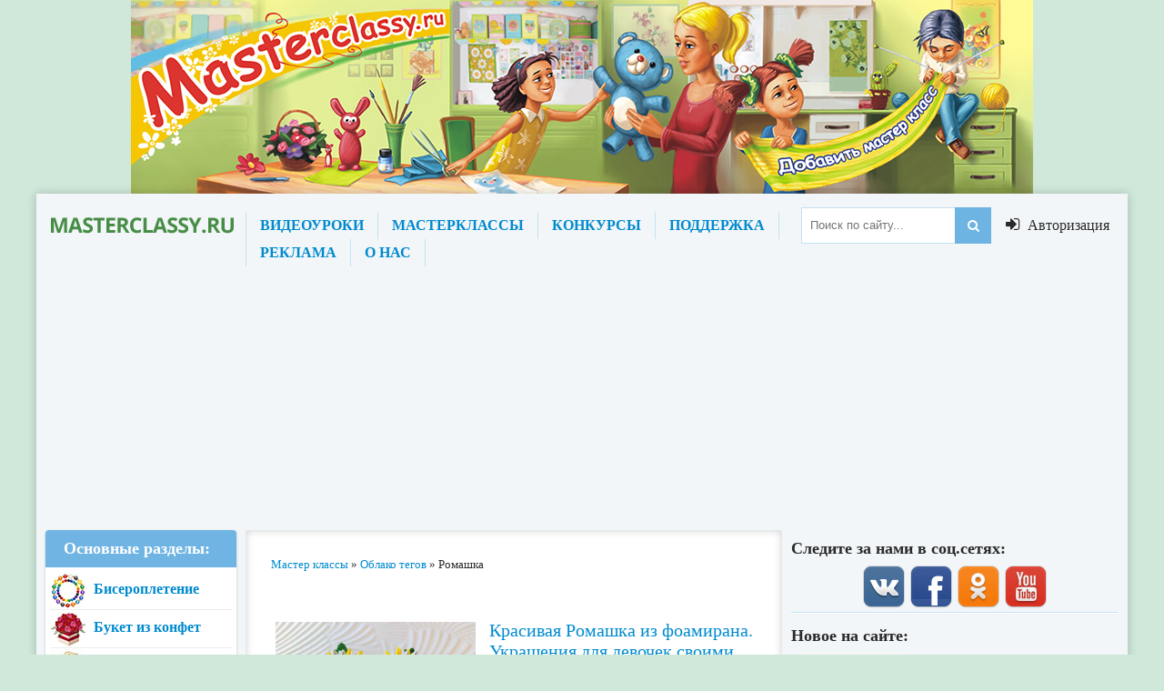

--- FILE ---
content_type: text/html; charset=windows-1251
request_url: https://masterclassy.ru/tags/%D0%EE%EC%E0%F8%EA%E0/
body_size: 14836
content:
<!DOCTYPE html>
<html lang="ru">
<head>
    
<meta charset="windows-1251">
<title>Ромашка &raquo; Master classy - мастер классы для вас</title>
<meta name="description" content="Сайт для тех, кто любит мастер классы, рукоделие, вязание, поделки, Тильд, скрапбукинг, пластика, декупаж">
<meta name="keywords" content="мастер классы, рукоделие, вязание, поделки, Тильда, скрапбукинг, пластика, декупаж, схемы">
<meta name="generator" content="DataLife Engine (http://dle-news.ru)">
<link rel="search" type="application/opensearchdescription+xml" href="https://masterclassy.ru/engine/opensearch.php" title="Master classy - мастер классы для вас">
<link rel="canonical" href="https://masterclassy.ru/tags/%D0%EE%EC%E0%F8%EA%E0/">
<link rel="alternate" type="application/rss+xml" title="Master classy - мастер классы для вас" href="https://masterclassy.ru/rss.xml">
<link href="/engine/classes/min/index.php?charset=windows-1251&amp;f=engine/editor/css/default.css&amp;v=23" rel="stylesheet" type="text/css">
<script src="/engine/classes/min/index.php?charset=windows-1251&amp;g=general&amp;v=23"></script>
<script src="/engine/classes/min/index.php?charset=windows-1251&amp;f=engine/classes/js/jqueryui.js,engine/classes/js/dle_js.js&amp;v=23" defer></script>
    
  <meta name="viewport" content="width=device-width, initial-scale=1.0" />
  <link rel="shortcut icon" href="/templates/new-theme/images/favicon.png" />
  <link href="/templates/new-theme/style/styles.css" type="text/css" rel="stylesheet" />
  <link href="/templates/new-theme/style/engine.css" type="text/css" rel="stylesheet" />
  <link href="/templates/new-theme/style/font-awesome.css" type="text/css" rel="stylesheet" />
    <meta name="yandex-verification" content="76710a1af8a55218" />
  <!--[if lt IE 9]><script src="//html5shiv.googlecode.com/svn/trunk/html5.js"></script><![endif]-->
  <script src="/templates/new-theme/js/libs.js"></script>
  <link href='https://fonts.googleapis.com/css?family=Open+Sans:400,600,700&subset=latin,cyrillic' rel='stylesheet' type='text/css'>
    <meta name="yandex-verification" content="7b23b1592b1f7846" />
    <!-- Yandex.Metrika counter -->
<script type="text/javascript" >
   (function(m,e,t,r,i,k,a){m[i]=m[i]||function(){(m[i].a=m[i].a||[]).push(arguments)};
   m[i].l=1*new Date();k=e.createElement(t),a=e.getElementsByTagName(t)[0],k.async=1,k.src=r,a.parentNode.insertBefore(k,a)})
   (window, document, "script", "https://mc.yandex.ru/metrika/tag.js", "ym");

   ym(67486630, "init", {
        clickmap:true,
        trackLinks:true,
        accurateTrackBounce:true
   });
</script>
<noscript><div><img src="https://mc.yandex.ru/watch/67486630" style="position:absolute; left:-9999px;" alt="" /></div></noscript>
<!-- /Yandex.Metrika counter -->
    
    
</head>

<body>

<div class="header-top"></div>

<script>
<!--
var dle_root       = '/';
var dle_admin      = '';
var dle_login_hash = 'deac9034ba7c7e3044362417f7a1b6e243e54b12';
var dle_group      = 5;
var dle_skin       = 'new-theme';
var dle_wysiwyg    = '2';
var quick_wysiwyg  = '1';
var dle_act_lang   = ["Да", "Нет", "Ввод", "Отмена", "Сохранить", "Удалить", "Загрузка. Пожалуйста, подождите..."];
var menu_short     = 'Быстрое редактирование';
var menu_full      = 'Полное редактирование';
var menu_profile   = 'Просмотр профиля';
var menu_send      = 'Отправить сообщение';
var menu_uedit     = 'Админцентр';
var dle_info       = 'Информация';
var dle_confirm    = 'Подтверждение';
var dle_prompt     = 'Ввод информации';
var dle_req_field  = 'Заполните все необходимые поля';
var dle_del_agree  = 'Вы действительно хотите удалить? Данное действие невозможно будет отменить';
var dle_spam_agree = 'Вы действительно хотите отметить пользователя как спамера? Это приведёт к удалению всех его комментариев';
var dle_complaint  = 'Укажите текст Вашей жалобы для администрации:';
var dle_big_text   = 'Выделен слишком большой участок текста.';
var dle_orfo_title = 'Укажите комментарий для администрации к найденной ошибке на странице';
var dle_p_send     = 'Отправить';
var dle_p_send_ok  = 'Уведомление успешно отправлено';
var dle_save_ok    = 'Изменения успешно сохранены. Обновить страницу?';
var dle_reply_title= 'Ответ на комментарий';
var dle_tree_comm  = '0';
var dle_del_news   = 'Удалить статью';
var dle_sub_agree  = 'Вы действительно хотите подписаться на комментарии к данной публикации?';
var allow_dle_delete_news   = false;

//-->
</script>

   
<div class="wrapper">
   
	<div class="wr-center">
 
  
		<header class="header">
			<a href="/" class="logo" title="На главную">название сайта</a>
			<div class="header-inner">
				<ul class="head-menu clearfix">
					<li><a href="/video/">ВИДЕОУРОКИ</a></li>
					<li><a href="/">МАСТЕРКЛАССЫ</a></li>
					<li><a href="/konkursy/">КОНКУРСЫ</a></li>					
					<li><a href="/index.php?do=feedback">ПОДДЕРЖКА</a></li>
					<li><a href="/reklama-na-rukodelnom-portale.html">РЕКЛАМА</a></li>
					<li><a href="/o-nas.html">О НАС</a></li>
				</ul>
				<div class="search-wrap">
							<form id="quicksearch" method="post">
								<input type="hidden" name="do" value="search" />
								<input type="hidden" name="subaction" value="search" />
								<div class="search-box">
									<input id="story" name="story" placeholder="Поиск по сайту..." type="text" />
									<button type="submit" title="Найти"><i class="fa fa-search"></i></button>
								</div>
							</form>
				</div>
			</div>
			<div class="show-login" id="show-login">
				<i class="fa fa-sign-in"></i> <span>Авторизация</span>
				
			</div>
		</header>
		
		
		<div class="content clearfix">
			<div class="col-left-middle clearfix">
			
			
			
				<div class="col-middle">
				
					
					<div style="padding:0 0 15px 0;">
	<span id="dle-speedbar"><span itemscope itemtype="http://data-vocabulary.org/Breadcrumb"><a href="https://masterclassy.ru/" itemprop="url"><span itemprop="title">Мастер классы</span></a></span> &raquo; <span itemscope itemtype="http://data-vocabulary.org/Breadcrumb"><a href="https://masterclassy.ru/tags/" itemprop="url"><span itemprop="title">Облако тегов</span></a></span> &raquo; Ромашка</span>
</div>
					
					
					
					
					
			
					
					<div style="min-height: 5px;"><br></div>
					
					<div class="grid clearfix grid-list" data-view="grid-list" id="grid">
						
						<div id='dle-content'>        
		<div class="short-new-style">
		<div class="short-new-style-image"><img src="/uploads/posts/2020-07/thumbs/1595231278_4-copy.jpg" title="Красивая Ромашка из фоамирана. Украшения для девочек своими руками. Пошаговый мастер-класс с фото" class="responsive" width="240" height="198"/></div>
		
		<div class="short-new-style-text">
		<h3><a href="https://masterclassy.ru/ukrasheniya/kanzashi/18672-krasivaya-romashka-iz-foamirana-poshagovyy-master-klass-s-foto.html">Красивая Ромашка из фоамирана. Украшения для девочек своими руками. Пошаговый мастер-класс с фото</a></h3>
		<div class="text-post"><p>Цветы из фоамирана стали очень популярны в последнее время. Появилось большое разнообразие цветов, как глиттерного, так и обычного фома. Цветы делают</p></div>
		
		<div align="center" class="read-full-new"><a href="https://masterclassy.ru/ukrasheniya/kanzashi/18672-krasivaya-romashka-iz-foamirana-poshagovyy-master-klass-s-foto.html">Читать далее</a></div>  &nbsp; &nbsp;&nbsp;<img src="/templates/new-theme/images/icon-see.png" title="Просмотров новости" alt="Просмотров новости"> 3 736&nbsp;    <img src="/templates/new-theme/images/icon-date.png" title="Дата публикации" alt="Дата публикации"> 23.07.2020&nbsp; <img src="/templates/new-theme/images/icon-read.png" alt="Количество комментариев"> 0&nbsp;
		
              
		</div>
		
		</div>
   
   
           
		<div class="short-new-style">
		<div class="short-new-style-image"><img src="/uploads/posts/2019-11/thumbs/1573624068_27-copy.jpg" title="Красивая заколка из фетра &quot;Ромашка&quot;. Пошаговый мастер класс с фото, выкройка" class="responsive" width="240" height="198"/></div>
		
		<div class="short-new-style-text">
		<h3><a href="https://masterclassy.ru/ukrasheniya/iz-foamirana/18534-krasivaya-zakolka-iz-fetra-romashka.html">Красивая заколка из фетра &quot;Ромашка&quot;. Пошаговый мастер класс с фото, выкройка</a></h3>
		<div class="text-post"><p>В данном мастер классе Вы узнаете об очень простом способе изготовления красивой заколочки из фетра в виде маленькой ромашки. Заколочка делается</p></div>
		
		<div align="center" class="read-full-new"><a href="https://masterclassy.ru/ukrasheniya/iz-foamirana/18534-krasivaya-zakolka-iz-fetra-romashka.html">Читать далее</a></div>  &nbsp; &nbsp;&nbsp;<img src="/templates/new-theme/images/icon-see.png" title="Просмотров новости" alt="Просмотров новости"> 2 940&nbsp;    <img src="/templates/new-theme/images/icon-date.png" title="Дата публикации" alt="Дата публикации"> 13.11.2019&nbsp; <img src="/templates/new-theme/images/icon-read.png" alt="Количество комментариев"> 0&nbsp;
		
              
		</div>
		
		</div>
   
   
   <div align="center" style="border-bottom: 1px solid #eee8f4; padding-bottom: 11px;">
            
          <script async src="//pagead2.googlesyndication.com/pagead/js/adsbygoogle.js"></script>
<!-- master 728x90 raz-top -->
<ins class="adsbygoogle"
     style="display:inline-block;width:728px;height:90px"
     data-ad-client="ca-pub-6744615560002213"
     data-ad-slot="1111451887"></ins>
<script>
(adsbygoogle = window.adsbygoogle || []).push({});
</script>
            
            </div>        
		<div class="short-new-style">
		<div class="short-new-style-image"><img src="/uploads/posts/2017-11/1511507651_romasbisera.jpg" title="Простые и красивые цветы из бисера. Делаем ромашку" class="responsive" width="240" height="198"/></div>
		
		<div class="short-new-style-text">
		<h3><a href="https://masterclassy.ru/biseropletenie/biseropletenie-cvetov/17439-prostye-i-krasivye-cvety-iz-bisera-delaem-romashku.html">Простые и красивые цветы из бисера. Делаем ромашку</a></h3>
		<div class="text-post"><p>Если вам интересно, как сделать цветы из бисера, то обязательно воспользуйтесь нашим мастер-классом по созданию скромной полевой ромашки.</p></div>
		
		<div align="center" class="read-full-new"><a href="https://masterclassy.ru/biseropletenie/biseropletenie-cvetov/17439-prostye-i-krasivye-cvety-iz-bisera-delaem-romashku.html">Читать далее</a></div>  &nbsp; &nbsp;&nbsp;<img src="/templates/new-theme/images/icon-see.png" title="Просмотров новости" alt="Просмотров новости"> 5 085&nbsp;    <img src="/templates/new-theme/images/icon-date.png" title="Дата публикации" alt="Дата публикации"> 24.11.2017&nbsp; <img src="/templates/new-theme/images/icon-read.png" alt="Количество комментариев"> 0&nbsp;
		
              
		</div>
		
		</div>
   
   
           
		<div class="short-new-style">
		<div class="short-new-style-image"><img src="/uploads/posts/2016-02/1455186749_1.jpg" title="«Подарок для мамы в технике гофротрубочек цветы «Ромашка»" class="responsive" width="240" height="198"/></div>
		
		<div class="short-new-style-text">
		<h3><a href="https://masterclassy.ru/podelki/cvety/15438-podarok-dlya-mamy-v-tehnike-gofrotrubochek-cvety-romashka.html">«Подарок для мамы в технике гофротрубочек цветы «Ромашка»</a></h3>
		<div class="text-post"><p>Хочу поделиться с вами, своим мастер классом изготовления цветка из гофротрубочек. Гофротрубочки&nbsp; — так называется техника выполнения изделий, в</p></div>
		
		<div align="center" class="read-full-new"><a href="https://masterclassy.ru/podelki/cvety/15438-podarok-dlya-mamy-v-tehnike-gofrotrubochek-cvety-romashka.html">Читать далее</a></div>  &nbsp; &nbsp;&nbsp;<img src="/templates/new-theme/images/icon-see.png" title="Просмотров новости" alt="Просмотров новости"> 9 422&nbsp;    <img src="/templates/new-theme/images/icon-date.png" title="Дата публикации" alt="Дата публикации"> 11.02.2016&nbsp; <img src="/templates/new-theme/images/icon-read.png" alt="Количество комментариев"> 0&nbsp;
		
              
		</div>
		
		</div>
   
   
           
		<div class="short-new-style">
		<div class="short-new-style-image"><img src="/uploads/posts/2015-11/1448265422_igra-romashka.jpg" title="Конспект дидактической игры &quot;Ромашка&quot;" class="responsive" width="240" height="198"/></div>
		
		<div class="short-new-style-text">
		<h3><a href="https://masterclassy.ru/pedagogam/vospitatelyam/14768-didakticheskaya-igra-romashka.html">Конспект дидактической игры &quot;Ромашка&quot;</a></h3>
		<div class="text-post"><p>Предлагаю вам разработку дидактической игры для детей 6-7 лет. Эта работа будет полезной воспитателям. Данная игра направлена на закрепление знаний</p></div>
		
		<div align="center" class="read-full-new"><a href="https://masterclassy.ru/pedagogam/vospitatelyam/14768-didakticheskaya-igra-romashka.html">Читать далее</a></div>  &nbsp; &nbsp;&nbsp;<img src="/templates/new-theme/images/icon-see.png" title="Просмотров новости" alt="Просмотров новости"> 22 932&nbsp;    <img src="/templates/new-theme/images/icon-date.png" title="Дата публикации" alt="Дата публикации"> 23.11.2015&nbsp; <img src="/templates/new-theme/images/icon-read.png" alt="Количество комментариев"> 0&nbsp;
		
              
		</div>
		
		</div>
   
   
           
		<div class="short-new-style">
		<div class="short-new-style-image"><img src="/uploads/posts/2015-10/1446186196_anons.jpg" title="Вышивка лентами. Ромашка. Мастер-класс с пошаговыми фото" class="responsive" width="240" height="198"/></div>
		
		<div class="short-new-style-text">
		<h3><a href="https://masterclassy.ru/vyshivka/vyshivka-lentami/14584-vyshivka-lentami-romashka-master-klass-s-poshagovymi-foto.html">Вышивка лентами. Ромашка. Мастер-класс с пошаговыми фото</a></h3>
		<div class="text-post"><p>Один из самых эффектных видов рукоделия &mdash; вышивка лентами. Верхняя одежда, дамские сумочки, детское белье, зонты от солнца, постельное белье,</p></div>
		
		<div align="center" class="read-full-new"><a href="https://masterclassy.ru/vyshivka/vyshivka-lentami/14584-vyshivka-lentami-romashka-master-klass-s-poshagovymi-foto.html">Читать далее</a></div>  &nbsp; &nbsp;&nbsp;<img src="/templates/new-theme/images/icon-see.png" title="Просмотров новости" alt="Просмотров новости"> 19 271&nbsp;    <img src="/templates/new-theme/images/icon-date.png" title="Дата публикации" alt="Дата публикации"> 21.11.2015&nbsp; <img src="/templates/new-theme/images/icon-read.png" alt="Количество комментариев"> 1&nbsp;
		
              
		</div>
		
		</div>
   
   
   <div align="center"  style="border-bottom: 1px solid #eee8f4; padding-bottom: 11px;">

<script async src="//pagead2.googlesyndication.com/pagead/js/adsbygoogle.js"></script>
<!-- master 728x90 raz-sered -->
<ins class="adsbygoogle"
     style="display:inline-block;width:728px;height:90px"
     data-ad-client="ca-pub-6744615560002213"
     data-ad-slot="5541651481"></ins>
<script>
(adsbygoogle = window.adsbygoogle || []).push({});
</script>

</div>        
		<div class="short-new-style">
		<div class="short-new-style-image"><img src="/uploads/posts/2015-10/1445879591_anons.jpg" title="Ромашка из лент в технике канзаши. Мастер-класс с пошаговыми фото" class="responsive" width="240" height="198"/></div>
		
		<div class="short-new-style-text">
		<h3><a href="https://masterclassy.ru/ukrasheniya/kanzashi/14547-romashka-iz-lent-v-tehnike-kanzashi-master-klass-s-poshagovymi-foto.html">Ромашка из лент в технике канзаши. Мастер-класс с пошаговыми фото</a></h3>
		<div class="text-post"><p>Приветствую Вас, уважаемые мастерицы! Сегодня у меня появилось новое украшение – ромашка из лент в технике канзаши.&nbsp; Если кого то заинтересовала</p></div>
		
		<div align="center" class="read-full-new"><a href="https://masterclassy.ru/ukrasheniya/kanzashi/14547-romashka-iz-lent-v-tehnike-kanzashi-master-klass-s-poshagovymi-foto.html">Читать далее</a></div>  &nbsp; &nbsp;&nbsp;<img src="/templates/new-theme/images/icon-see.png" title="Просмотров новости" alt="Просмотров новости"> 7 964&nbsp;    <img src="/templates/new-theme/images/icon-date.png" title="Дата публикации" alt="Дата публикации"> 29.10.2015&nbsp; <img src="/templates/new-theme/images/icon-read.png" alt="Количество комментариев"> 0&nbsp;
		
              
		</div>
		
		</div>
   
   
           
		<div class="short-new-style">
		<div class="short-new-style-image"><img src="/uploads/posts/2015-05/1432053097_anons.jpg" title="Объёмная аппликация. Божья коровка на  ромашке. Мастер-класс" class="responsive" width="240" height="198"/></div>
		
		<div class="short-new-style-text">
		<h3><a href="https://masterclassy.ru/podelki/applikacii/13209-obemnaya-applikaciya-bozhya-korovka-na-romashke-master-klass.html">Объёмная аппликация. Божья коровка на  ромашке. Мастер-класс</a></h3>
		<div class="text-post"><p>Предлагаю вашему вниманию мастер-класс по изготовлению объемной аппликации с божьими коровками.&nbsp;</p></div>
		
		<div align="center" class="read-full-new"><a href="https://masterclassy.ru/podelki/applikacii/13209-obemnaya-applikaciya-bozhya-korovka-na-romashke-master-klass.html">Читать далее</a></div>  &nbsp; &nbsp;&nbsp;<img src="/templates/new-theme/images/icon-see.png" title="Просмотров новости" alt="Просмотров новости"> 14 556&nbsp;    <img src="/templates/new-theme/images/icon-date.png" title="Дата публикации" alt="Дата публикации"> 26.05.2015&nbsp; <img src="/templates/new-theme/images/icon-read.png" alt="Количество комментариев"> 1&nbsp;
		
              
		</div>
		
		</div>
   
   
           
		<div class="short-new-style">
		<div class="short-new-style-image"><img src="/uploads/posts/2015-04/1427989178_anons.jpg" title="Композиция  в технике квиллинг. Ромашка. Мастер-класс с пошаговым фото" class="responsive" width="240" height="198"/></div>
		
		<div class="short-new-style-text">
		<h3><a href="https://masterclassy.ru/kvilling/kvilling-cvety/12552-kompoziciya-v-tehnike-kviling-romashka-master-klass-s-poshagovym-foto.html">Композиция  в технике квиллинг. Ромашка. Мастер-класс с пошаговым фото</a></h3>
		<div class="text-post"><p>Предлагаю вам мастер-класс по изготовлению ромашки в технике квиллинг.&nbsp;</p></div>
		
		<div align="center" class="read-full-new"><a href="https://masterclassy.ru/kvilling/kvilling-cvety/12552-kompoziciya-v-tehnike-kviling-romashka-master-klass-s-poshagovym-foto.html">Читать далее</a></div>  &nbsp; &nbsp;&nbsp;<img src="/templates/new-theme/images/icon-see.png" title="Просмотров новости" alt="Просмотров новости"> 15 756&nbsp;    <img src="/templates/new-theme/images/icon-date.png" title="Дата публикации" alt="Дата публикации"> 08.04.2015&nbsp; <img src="/templates/new-theme/images/icon-read.png" alt="Количество комментариев"> 1&nbsp;
		
              
		</div>
		
		</div>
   
   
           
		<div class="short-new-style">
		<div class="short-new-style-image"><img src="/uploads/posts/2015-03/1426685133_anons.jpg" title="Объемная аппликация из бумаги. Ромашка. Мастер-класс" class="responsive" width="240" height="198"/></div>
		
		<div class="short-new-style-text">
		<h3><a href="https://masterclassy.ru/podelki/applikacii/12322-obemnaya-applikaciya-iz-bumagi-romashka-master-klass.html">Объемная аппликация из бумаги. Ромашка. Мастер-класс</a></h3>
		<div class="text-post"><p>Сегодня мы с Катей покажем вам мастер-класс по изготовлению объемной аппликации из бумаги «Ромашка», он рассчитан на детей дошкольного возраста -</p></div>
		
		<div align="center" class="read-full-new"><a href="https://masterclassy.ru/podelki/applikacii/12322-obemnaya-applikaciya-iz-bumagi-romashka-master-klass.html">Читать далее</a></div>  &nbsp; &nbsp;&nbsp;<img src="/templates/new-theme/images/icon-see.png" title="Просмотров новости" alt="Просмотров новости"> 11 307&nbsp;    <img src="/templates/new-theme/images/icon-date.png" title="Дата публикации" alt="Дата публикации"> 20.03.2015&nbsp; <img src="/templates/new-theme/images/icon-read.png" alt="Количество комментариев"> 0&nbsp;
		
              
		</div>
		
		</div>
   
   
           
		<div class="short-new-style">
		<div class="short-new-style-image"><img src="/uploads/posts/2014-11/1417031036_anons.jpg" title="Ромашка для мамы в технике оригами. Мастер-класс с пошаговыми фото" class="responsive" width="240" height="198"/></div>
		
		<div class="short-new-style-text">
		<h3><a href="https://masterclassy.ru/origami/master-klassy-po-origami/10710-romashka-dlya-mamy-v-tehnike-origami-master-klass-s-poshagovymi-foto.html">Ромашка для мамы в технике оригами. Мастер-класс с пошаговыми фото</a></h3>
		<div class="text-post"><p>Предлагаем вашему вниманию мастер-класс по изготовлению ромашки в технике оригами для мамы.&nbsp;</p></div>
		
		<div align="center" class="read-full-new"><a href="https://masterclassy.ru/origami/master-klassy-po-origami/10710-romashka-dlya-mamy-v-tehnike-origami-master-klass-s-poshagovymi-foto.html">Читать далее</a></div>  &nbsp; &nbsp;&nbsp;<img src="/templates/new-theme/images/icon-see.png" title="Просмотров новости" alt="Просмотров новости"> 7 925&nbsp;    <img src="/templates/new-theme/images/icon-date.png" title="Дата публикации" alt="Дата публикации"> 28.11.2014&nbsp; <img src="/templates/new-theme/images/icon-read.png" alt="Количество комментариев"> 0&nbsp;
		
              
		</div>
		
		</div>
   
   
           
		<div class="short-new-style">
		<div class="short-new-style-image"><img src="/uploads/posts/2014-09/1410343223_anons.jpg" title="Аппликация из бумаги «Ромашка» к Всероссийскому дню семьи, любви и верности. Мастер-класс с пошаговыми фото" class="responsive" width="240" height="198"/></div>
		
		<div class="short-new-style-text">
		<h3><a href="https://masterclassy.ru/podelki/podelki-iz-bumagi/9867-applikaciya-iz-bumagi-romashka-k-vserossiyskomu-dnyu-semi-lyubvi-i-vernosti-master-klass-s-poshagovymi-foto.html">Аппликация из бумаги «Ромашка» к Всероссийскому дню семьи, любви и верности. Мастер-класс с пошаговыми фото</a></h3>
		<div class="text-post"><p>К Всероссийскому дню семьи, любви и верности мы изготовили аппликацию из бумаги &laquo;Ромашка&raquo;.</p></div>
		
		<div align="center" class="read-full-new"><a href="https://masterclassy.ru/podelki/podelki-iz-bumagi/9867-applikaciya-iz-bumagi-romashka-k-vserossiyskomu-dnyu-semi-lyubvi-i-vernosti-master-klass-s-poshagovymi-foto.html">Читать далее</a></div>  &nbsp; &nbsp;&nbsp;<img src="/templates/new-theme/images/icon-see.png" title="Просмотров новости" alt="Просмотров новости"> 24 994&nbsp;    <img src="/templates/new-theme/images/icon-date.png" title="Дата публикации" alt="Дата публикации"> 11.09.2014&nbsp; <img src="/templates/new-theme/images/icon-read.png" alt="Количество комментариев"> 0&nbsp;
		
              
		</div>
		
		</div>
   
   
   <!--noindex-->
<div class="clr"></div>
<div class="pagi-nav clearfix ignore-select">
	
	<span class="navigation"><span>1</span> <a href="https://masterclassy.ru/tags/%D0%EE%EC%E0%F8%EA%E0/page/2/">2</a> </span>
	<span class="pnext"><a href="https://masterclassy.ru/tags/%D0%EE%EC%E0%F8%EA%E0/page/2/">Вперед</a></span>
</div>
<!--/noindex--></div>
					<div style="padding: 0 10px;"><div style="font-size:1.5em; color:DD0000; font-weight: bold; font-family: segoe ui; padding: 10px 0;">Забирайте наш ПОДАРОК - электронная книга "Лучшие мастер классы по рукоделию".</div>

<div style="font-size:1.5 em; color:DD0000;  font-family: segoe ui; padding: 10px 0;">Для того, чтобы получить книгу, вам нужно:<br><br>

1. Введите ваше ИМЯ и EMAIL в форму ниже.<br><br>

2. После этого нажмите кнопку “Получить книгу”.<br><br>

3. Следуйте полученным инструкциям.</p></div>

<div class="get-book">
    <div class="book-image">
        <img src="/templates/new-theme/images/book.png" alt="">
    </div>
        <div class="book-form">
              
		<script type="text/javascript" src="https://autoweboffice.ru/js/jquery.mask.js"></script><script type="text/javascript">$(function() {$("body").on("submit", ".form_newsletter", function(e) {var message = "Укажите значения всех обязательных для заполнения полей!"; var ret = 0;if($(".name-block .field_value", this).val().length < 1){$(".name-block .field_value", this).css("border-color","red");ret = 1;}if($(".email-block .field_value", this).val().length < 1){ $(".email-block .field_value", this).css("border-color","red");ret = 1;}if($("#p_p_acc", this).length > 0){ if($("#p_p_acc", this).prop("checked")==false ){$(".form_newsletter_pp", this).css("border","1px solid red"); ret = 1;}}if(ret == 1){alert(message);return false;}});$(".phone-block input", this).keydown(function (e) {if ($.inArray(e.keyCode, [46, 8, 9, 27, 13, 110, 190]) !== -1 ||(e.keyCode == 65 && ( e.ctrlKey === true || e.metaKey === true ) ) || (e.keyCode >= 35 && e.keyCode <= 40)) {return;}if ((e.shiftKey || (e.keyCode < 48 || e.keyCode > 57)) && (e.keyCode < 96 || e.keyCode > 105)) {e.preventDefault();}});$('body').on('change', '.surname-block input, .name-block input, .patronymic-block input, .phone-block input, .email-block input' , function() {$(this).css('border-color','');});$('#Contact_date_of_birth').mask('00-00-0000', {placeholder: 'ДД-ММ-ГГГГ'});});</script> <form action="https://masterclassy.autoweboffice.ru/?r=personal/newsletter/sub/add&amp;id=7618&amp;lg=ru" method="post" enctype="application/x-www-form-urlencoded" accept-charset="UTF-8" class="form_newsletter" style="line-height: 20px; margin: 0px auto; background-color: rgb(255, 255, 255); border-radius: 3px; font-family: &quot;Helvetica Neue&quot;, Helvetica, Arial, sans-serif; border: 0px solid rgb(17, 105, 9);" target=""> <div class="form_newsletter_header" style="background-image: linear-gradient(rgb(72, 199, 50), rgb(50, 199, 50)); padding: 8px 0px; text-align: center; font-size: 16px; vertical-align: middle; color: rgb(255, 255, 255); border-top-left-radius: 1px; border-top-right-radius: 1px; font-family: Arial, Helvetica, sans-serif; font-weight: normal; font-style: normal; text-decoration: none; display: none;">Подписка на рассылку</div> <div class="form_newsletter_field ui-sortable" style="margin-bottom: 0px !important; margin-right: 0px !important; color: rgb(66, 76, 84);"><div id="html_field_name" class="form_newsletter_input name-block" style="padding: 6px 12px;"><div class="moving"></div><label style="text-align: left; display: none; margin-bottom: 5px; font-size: 14px; font-family: Arial, Helvetica, sans-serif; font-weight: normal; font-style: normal; text-decoration: none;">Ваше имя...<span class="required">*</span></label><input type="hidden" value="1" id="required_fields_name" name="required_fields[name]" placeholder="Ваше имя...*"><input class="field_value" maxlength="255" name="Contact[name]" type="text" style="padding: 4px 9px!important;box-shadow: inset 0 1px 1px rgba(0,0,0,0.075);border-radius: 3px;background-color: #fff;border: 1px solid #ccc; width: 100%;height: 32px !important;-webkit-box-sizing : border-box;??-moz-box-sizing : border-box;box-sizing : border-box;" placeholder="Ваше имя...*"></div><div id="html_field_email" class="form_newsletter_input email-block" style="padding: 6px 12px;"><div class="moving"></div><label style="text-align: left; display: none; margin-bottom: 5px; font-size: 14px; font-family: Arial, Helvetica, sans-serif; font-weight: normal; font-style: normal; text-decoration: none;">Ваше E-mail...<span class="required">*</span></label><input type="hidden" value="1" id="required_fields_email" name="required_fields[email]" placeholder="Ваше E-mail...*"><input maxlength="255" name="Contact[email]" class="field_value" type="text" style="padding: 4px 9px!important;box-shadow: inset 0 1px 1px rgba(0,0,0,0.075);border-radius: 3px;background-color: #fff;border: 1px solid #ccc; width: 100%;height: 32px !important;-webkit-box-sizing : border-box;??-moz-box-sizing : border-box;box-sizing : border-box;" placeholder="Ваше E-mail...*"></div></div> <div class="form_newsletter_submit" style="padding: 12px; text-align: center;"> <input style="cursor: pointer; background-image: linear-gradient(rgb(82, 153, 49), rgb(16, 110, 20)); color: rgb(255, 255, 255); text-shadow: rgba(0, 0, 0, 0.25) 0px -1px 0px; background-color: rgb(0, 109, 204); border-color: rgba(0, 0, 0, 0.1) rgba(0, 0, 0, 0.1) rgba(0, 0, 0, 0.25); border-radius: 5px; line-height: 20px; font-family: Arial, Helvetica, sans-serif; font-size: 16px; font-weight: bold; font-style: normal; text-decoration: none; height: 40px; width: 160px;" type="submit" value="Получить книгу"> </div> <div> <!-- Обязательный параметр. Не удалять и не изменять! --> <input type="hidden" value="2" id="form_newsletter_id_newsletter" name="Contact[id_newsletter]">
        <!-- API код канала рекламы --> <input type="hidden" value="0" id="form_newsletter_id_advertising_channel_page" name="Contact[id_advertising_channel_page]"> </div> </form> <br> <div style="font-size:0.75em; text-align:center;">Мы обещаем, что Ваши данные в полной безопасности.<br> Дополнительную информацию Вы найдёте в наших<br> <a href="/moy-blog/17081-masterclassy-politika-konfidencialnosti.html" target="_blank">Правилах хранения личных данных</a>.</div>
           
        
        
            </div>
        
</div>

</div>
	
					</div>
					
					
					
					
					  
					
					
					
					
					
				</div>
				
				
				
				
				<aside class="col-left">
				
	
				
				
				
				
				
					<nav class="side-item-left">
						<ul class="main-menu blue">
							<li>Основные разделы:</li>
						</ul>
						
						
						
						
						
						<ul id="left_nav">
						
              <li><a href="/biseropletenie/" title="Бисероплетение" id="a_01">Бисероплетение</a></li>
              <li><a href="/buket-iz-konfet/" title="Букеты из конфет" id="a_02">Букет из конфет</a></li>  
              <li><a href="/vyshivka/" title="Вышивка" id="a_03">Вышивка</a></li>              
              <li><a href="/vyazanie/" title="Вязание" id="a_04">Вязание</a></li>       			  
              <li><a href="/dekupazh/" title="Декупаж" id="a_05">Декупаж</a></li>  			  
              <li><a href="/izonit/" title="Изонить" id="a_06">Изонить</a></li>
              <li><a href="/kvilling/" title="Квиллинг" id="a_07">Квиллинг</a></li>
              <li><a href="/mylovarenie/" title="Мыловарение" id="a_08">Мыловарение</a></li>			  
              <li><a href="/novyy-god/" title="Новый год" id="a_09">Новый год</a></li>  			  
              <li><a href="/origami/" title="Оригами" id="a_10">Оригами</a></li>
              <li><a href="/pedagogam/" title="Педагогам" id="a_11">Педагогам</a></li>
			  
			  
			  <style>
summary::before {
  content: "Посмотреть все >>";
}
details[open] summary::before {
  content: "Свернуть";
}
</style>
			  
			  <div>

  <details>
    <summary></summary>
    
	
	 <li><a href="/plastika/" title="Пластика" id="a_12">Пластика</a></li>	
              <li><a href="/podarki/" title="Подарки" id="a_13">Подарки</a></li>  			  
              <li><a href="/podelki/" title="Поделки" id="a_14">Поделки</a></li>
              <li><a href="/rassylka/" title="Рассылка" id="a_15">Рассылка</a></li>
              <li><a href="/recepty/" title="Рецепты" id="a_16">Рецепты</a></li>	
              <li><a href="/rospis/" title="Роспись" id="a_17">Роспись</a></li>  			  
              <li><a href="/rukodelie/" title="Рукоделие" id="a_18">Рукоделие</a></li>
              <li><a href="/skrapbuking/" title="Скрапбукинг" id="a_19">Скрапбукинг</a></li>
              <li><a href="/tilda/" title="Тильда" id="a_20">Тильда</a></li>	
              <li><a href="/topiarii/" title="Топиарии" id="a_21">Топиарии</a></li>  			  
              <li><a href="/ukrasheniya/" title="Украшения" id="a_22">Украшения</a></li>
              <li><a href="/shite/" title="Шитье" id="a_23">Шитье</a></li>
              <li><a href="/drugoe/" title="Другое" id="a_24">Другое</a></li>	
			  <li><a href="/konkursy/" title="Конкурсы">Конкурсы</a></li>
              <li><a href="/video/" title="Видеоуроки">Видеоуроки</a></li>   
	
  </details>
</div>
			  
			  
             


			  
             </ul>

					</nav>
					
										<nav class="side-item-left">
    <div class="side-title">СВИДЕТЕЛЬСТВО О ПУБЛИКАЦИИ</div>
    <div align="center" class="inline-item-t post-hover">
        <a href="/konkursy/8440-svidetelstvo-o-publikacii-na-sayte.html" rel="nofollow" target="_blank"><img src="/templates/new-theme/images/svidetelstvo-o-publikacyi.jpg" alt="1000 лучших мастер классов" title="Получите СВОЕ свидетельство от сайта Masterclassy.ru!">
     <br>   Получите СВОЕ свидетельство от сайта Masterclassy.ru!<br><br></a>
</div>
					</nav>
					
					<nav class="side-item-left">
					
					<div class="side-title">Наши конкурсы:</div>
					<div align="center" class="inline-item-t post-hover">
            <div class="item post post-small">
    <a href="https://masterclassy.ru/konkursy/12068-konkurs-luchshaya-rukodelnica-sayta-masterclassyru-svidetelstva-o-publikacii-i-diplom-sovershenno-besplatno.html">
        <div class="post-prevu-konkurs">
            <img src="/uploads/posts/2015-03/1425478729_vyazanie.jpg" alt="">
            <div class="desc-post">Конкурс: лучшая рукодельница сайта</div>
        </div>
    </a>
</div><div class="item post post-small">
    <a href="https://masterclassy.ru/konkursy/12361-mezhdunarodnyy-konkurs-cvety-svoimi-rukami-svidetelstvo-i-diplomy-besplatno.html">
        <div class="post-prevu-konkurs">
            <img src="/uploads/posts/2015-03/1426923904_1.jpg" alt="">
            <div class="desc-post">Международный конкурс &quot;Цветы своими</div>
        </div>
    </a>
</div><div class="item post post-small">
    <a href="https://masterclassy.ru/konkursy/10273-konkurs-hochu-skazat-spasibo-svidetelstvo-o-publikacii-besplatno-i-bystro.html">
        <div class="post-prevu-konkurs">
            <img src="/uploads/posts/2014-10/1414611660_1.jpg" alt="">
            <div class="desc-post">Конкурс &quot;Хочу сказать Спасибо&quot;.</div>
        </div>
    </a>
</div><div class="item post post-small">
    <a href="https://masterclassy.ru/konkursy/13866-mezhdunarodnyy-konkurs-shkolnaya-pora-svidetelstvo-i-diplomy-besplatno.html">
        <div class="post-prevu-konkurs">
            <img src="/uploads/posts/2015-07/1438086792_3.jpg" alt="">
            <div class="desc-post">МЕЖДУНАРОДНЫЙ КОНКУРС &quot;Школьная пора&quot;.</div>
        </div>
    </a>
</div>
			
			<div style="padding: 15px 0 18px 10px;"><div style="border: 1px solid #2b79bb; width:170px; padding:10px 10px;"><a href="/konkursy/" style="color:#2b79bb; font-weight:bold;">Посмотреть все >></a></div></div>
        </div>
					</nav>
					
					

					
					<nav class="side-item-left">
					
					<div style="padding: 10px 10px 10px 10px;"><b>Что вам больше всего интересно?</b><br><br>
					<script>
<!--
function doVote( event ){

	
	var vote_check = $('#dle-vote input:radio[name=vote_check]:checked').val();
	
	if (typeof vote_check == "undefined" &&  event == "vote") {
		return false;
	}
	
	ShowLoading('');

	$.get(dle_root + "engine/ajax/vote.php", { vote_id: "2", vote_action: event, vote_check: vote_check, vote_skin: dle_skin, user_hash: dle_login_hash }, function(data){

		HideLoading('');

		$("#vote-layer").fadeOut(500, function() {
			$(this).html(data);
			$(this).fadeIn(500);
		});

	});
}
//-->
</script><div id='vote-layer'><div class="vote-wrap">			
		<div class="vote-title">
			Пожалуйста, выберите подходящий вам вариант:
		</div>
		<div class="vote-list">
			<form method="post" name="vote">
			<div id="dle-vote"><div class="vote"><input id="vote_check0" name="vote_check" type="radio" value="0" /><label for="vote_check0"> Вязание</label></div><div class="vote"><input id="vote_check1" name="vote_check" type="radio" value="1" /><label for="vote_check1"> Декупаж</label></div><div class="vote"><input id="vote_check2" name="vote_check" type="radio" value="2" /><label for="vote_check2"> Поделки</label></div><div class="vote"><input id="vote_check3" name="vote_check" type="radio" value="3" /><label for="vote_check3"> Тильда</label></div><div class="vote"><input id="vote_check4" name="vote_check" type="radio" value="4" /><label for="vote_check4"> Мыловарение</label></div><div class="vote"><input id="vote_check5" name="vote_check" type="radio" value="5" /><label for="vote_check5"> Оригами</label></div><div class="vote"><input id="vote_check6" name="vote_check" type="radio" value="6" /><label for="vote_check6"> Рукоделие</label></div><div class="vote"><input id="vote_check7" name="vote_check" type="radio" value="7" /><label for="vote_check7"> Бисероплетение</label></div><div class="vote"><input id="vote_check8" name="vote_check" type="radio" value="8" /><label for="vote_check8"> Скрапбукинг</label></div><div class="vote"><input id="vote_check9" name="vote_check" type="radio" value="9" /><label for="vote_check9"> Пластика</label></div><div class="vote"><input id="vote_check10" name="vote_check" type="radio" value="10" /><label for="vote_check10"> Вышивка</label></div><div class="vote"><input id="vote_check11" name="vote_check" type="radio" value="11" /><label for="vote_check11"> Квиллинг</label></div><div class="vote"><input id="vote_check12" name="vote_check" type="radio" value="12" /><label for="vote_check12"> Изонить</label></div><div class="vote"><input id="vote_check13" name="vote_check" type="radio" value="13" /><label for="vote_check13"> Шитье</label></div><div class="vote"><input id="vote_check14" name="vote_check" type="radio" value="14" /><label for="vote_check14"> Роспись</label></div><div class="vote"><input id="vote_check15" name="vote_check" type="radio" value="15" /><label for="vote_check15"> Букет из конфет</label></div><div class="vote"><input id="vote_check16" name="vote_check" type="radio" value="16" /><label for="vote_check16"> Другое</label></div></div>
						
			
				<input type="hidden" name="vote_action" value="vote" />
				<input type="hidden" name="vote_id" id="vote_id" value="2" />
			<div class="vote-buts clearfix">
				<button class="vvote" type="submit" onclick="doVote('vote'); return false;" >Голосовать</button>
				<!-- <button class="vall" type="submit" onclick="ShowAllVotes(); return false;" ><i class="fa fa-bar-chart"></i></button>
				<button class="vres" type="button" onclick="doVote('results'); return false;" ><i class="fa fa-pie-chart"></i></button> -->
			</div>
			</form>
			
	</div>
</div>	</div></div>
					</nav>
					
				</aside>
			</div>
			<aside class="col-right">

			 <div class="side-item-lastnew">
					<div class="side-title">Следите за нами в соц.сетях:</div>
					<div class="side-content">
					  <div class="list-soc inline-item-t" align="center">
            <a rel="nofollow" target="_blank" class="item" href="//vk.com/club31435305"><img src="/templates/new-theme/images/icon-vk.png" alt=""></a>
            <a rel="nofollow" target="_blank" class="item" href="//www.facebook.com/masterclassy.ru"><img src="/templates/new-theme/images/icon-facebook.png" alt=""></a>
            <a rel="nofollow" target="_blank" class="item" href="//ok.ru/group53119131975804"><img src="/templates/new-theme/images/icon-ok.png" alt=""></a>
            <a rel="nofollow" target="_blank" class="item" href="//www.youtube.com/channel/UCzk4rpMHgNLMv9Dg3k5QxFQ"><img src="/templates/new-theme/images/icon-youtube.png" alt="youtube"></a>
                   </div>
						</div>
				</div>
			
			
			      <div class="side-item-lastnew">
					<div class="side-title">Новое на сайте:</div>
					<div class="side-content">
					 <div class="item post post-deff">
    <a href="https://masterclassy.ru/rukodelie/pricheski-strizhki/19287-kreditnyy-reyting-nizkiy-effektivnye-sposoby-ego-povysit-v-2025-godu.html">
        <div class="post-prevu">
            <img src="/uploads/posts/2026-01/thumbs/1768479028_kreditnyj_rejting_5e7e35b5f3.png" alt="">
            <div class="desc-post-lastnew">Кредитный рейтинг низкий: эффективные способы его повысить в 2025 году</div>
        </div>
    </a>
</div><div class="item post post-deff">
    <a href="https://masterclassy.ru/rospis/rospis-nogtey/19286-zachem-mne-advokat-esli-est-yurotdel.html">
        <div class="post-prevu">
            <img src="/uploads/posts/2026-01/1768478774_download-1.png" alt="">
            <div class="desc-post-lastnew">Зачем мне адвокат, если есть юротдел?</div>
        </div>
    </a>
</div><div class="item post post-deff">
    <a href="https://masterclassy.ru/podarki/serdca-i-valentinki/19285-detskie-master-klassy-razvitie-cherez-tvorchestvo-i-praktiku.html">
        <div class="post-prevu">
            <img src="/uploads/posts/2026-01/thumbs/1768478611_1100-733-max.png" alt="">
            <div class="desc-post-lastnew">Детские мастер-классы: развитие через творчество и практику</div>
        </div>
    </a>
</div> 
						</div>
				</div>
			
			
			     
			
			
			
			
			
			
			
					<div class="side-item">
					<div class="side-title">Обратите внимание:</div>	
					<div class="side-content">
										    <div class="group list-post">
        <div class="inline-item-t post-hover">
          	<script async src="https://pagead2.googlesyndication.com/pagead/js/adsbygoogle.js"></script>
<!-- MK_sidebar new -->
<ins class="adsbygoogle"
     style="display:block"
     data-ad-client="ca-pub-6744615560002213"
     data-ad-slot="1862822413"
     data-ad-format="auto"
     data-full-width-responsive="true"></ins>
<script>
     (adsbygoogle = window.adsbygoogle || []).push({});
</script>
        </div>
    </div>
					</div>
					</div>
			
			
			
			<div class="side-item">
					<div class="side-title">ВИДЕО УРОКИ. HAND MADE</div>	
					<div class="side-content">
										    <div class="group list-post">
        <div class="inline-item-t post-hover">
    <a href="https://www.youtube.com/channel/UCzk4rpMHgNLMv9Dg3k5QxFQ" rel="nofollow" target="_blank"><img src="/templates/new-theme/images/youtube-banner.jpg" alt="лучшие видео уроки" title=" канал сайта Masterclassy.ru">
       <div style="padding: 10px 0; font-weight:bold; text-align: center;">Начать смотреть видео на youtube-канале!</div></a>
        </div>
    </div>
					</div>
					</div>
		


        
    
					
			
					
					<div class="side-item">
					<div class="side-title">Реклама на сайте:</div>	
					<div class="side-content">
										<a href="/reklama-na-rukodelnom-portale.html" title="Реклама на сайте Masterclassy.ru и в рукодельной рассылке" target="_blank"><img src="/templates/new-theme/images/reklama-banner.jpg"></a>
					</div>
					</div>
                
                <div class="side-item">
					<div class="side-title">Популярное</div>
					<div class="side-content">
						<a class="short1-item clearfix" href="https://masterclassy.ru/rospis/rospis-nogtey/19225-kak-na-kursah-manikyura-gotovyat-specialistov-nogtevogo-servisa.html">
	<div class="short1-img"><img src="/uploads/posts/2025-04/thumbs/1744119952_kurs-master-nogtevogo-servisa-manikyur-dizayn_11.jpeg" alt="Как на курсах маникюра готовят специалистов ногтевого сервиса" /></div>
	<div class="short1-title">Как на курсах маникюра готовят специалистов</div>
</a><a class="short1-item clearfix" href="https://masterclassy.ru/podelki/detskie-podelki/19233-uf-lazernyy-marker-chto-eto-i-dlya-chego-on-nuzhen.html">
	<div class="short1-img"><img src="/uploads/posts/2025-05/thumbs/1747637094_untitled-2.jpg" alt="УФ лазерный маркер: что это и для чего он нужен" /></div>
	<div class="short1-title">УФ лазерный маркер: что это и для чего он</div>
</a><a class="short1-item clearfix" href="https://masterclassy.ru/tilda/tildy-foto/19232-pochemu-dolce-amp-gabbana-stali-simvolom-italyanskoy-mody.html">
	<div class="short1-img"><img src="/uploads/posts/2025-05/thumbs/1747304981_vip-w-6-03-0546.jpg" alt="Почему DOLCE &amp; GABBANA стали символом итальянской моды" /></div>
	<div class="short1-title">Почему DOLCE &amp; GABBANA стали символом</div>
</a>
						</div>
				</div>
                
				<div class="side-item">
					<div class="side-title">Обсуждаемое</div>
					<div class="side-content">
						<div class="short2-item">
    <div class="short2-img"><img src="/uploads/posts/2017-11/1509557534_svidetelstvo2018_zima.jpg" alt="Свидетельство о публикации на сайте совершенно БЕСПЛАТНО" /></div>
	<div class="short2-title"><a href="https://masterclassy.ru/konkursy/8440-svidetelstvo-o-publikacii-na-sayte.html">Свидетельство о публикации на сайте совершенно БЕСПЛАТНО</a> 
	241 комментарий</div>
</div>


<div class="short2-item">
    <div class="short2-img"><img src="/uploads/posts/2012-12/1354727234_1.jpg" alt="Рукодельная рассылка с лучшими мастер классами. Выпуск №27" /></div>
	<div class="short2-title"><a href="https://masterclassy.ru/rassylka/3266-rukodelnaya-rassylka-s-luchshimi-master-klassami-vypusk-27.html">Рукодельная рассылка с лучшими мастер классами. Выпуск №27</a> 
	204 комментария</div>
</div>


<div class="short2-item">
    <div class="short2-img"><img src="/uploads/posts/2012-11/1352451728_1.jpg" alt="Подарки своими руками. Коробочка с секретом. Мастер класс с фото" /></div>
	<div class="short2-title"><a href="https://masterclassy.ru/skrapbuking/skrapbuking-master-klass/2876-podarki-svoimi-rukami-korobochka-s-sekretom-master-klass-s-foto.html">Подарки своими руками. Коробочка с секретом. Мастер класс с фото</a> 
	136 комментариев</div>
</div>



					</div>
				</div>
				
				
				
			
				
				
				
    
				


		
			</aside>
		</div>
		</div>
		<footer class="footer">
			<div class="wr-center" style="background:none; box-shadow:none;">
			
			<div align="center" class="share-block">
			<div style="font-size: 24px; padding: 15px 0; font-weight: bold;">Следите за нами в соц. сетях:</div>
			
			<div class="list-soc inline-item-t" align="center">
            <a rel="nofollow" target="_blank" class="item" href="//vk.com/club31435305"><img src="/templates/new-theme/images/icon-vk.png" alt=""></a>
            <a rel="nofollow" target="_blank" class="item" href="//www.facebook.com/masterclassy.ru"><img src="/templates/new-theme/images/icon-facebook.png" alt=""></a>
            <a rel="nofollow" target="_blank" class="item" href="//ok.ru/group53119131975804"><img src="/templates/new-theme/images/icon-ok.png" alt=""></a>
            <a rel="nofollow" target="_blank" class="item" href="//www.youtube.com/channel/UCzk4rpMHgNLMv9Dg3k5QxFQ"><img src="/templates/new-theme/images/icon-youtube.png" alt="youtube"></a>
                   </div>
		
		</div></div>
			
			
			
			<ul class="foot-menu clearfix">
				
				
				
				<li><a href="/index.php?do=feedback">Обратная связь</a></li>
				<li><a href="/konkursy/">Конкурсы</a></li>
				<li><a href="/video/">Видеоуроки</a></li>
				<li><a href="/">Мастер классы</a></li>
				<li><a href="/reklama-na-rukodelnom-portale.html">Реклама на сайте</a></li>
				<li><a href="/o-nas.html">О нас</a></li>
				<li><a href="/rules.html">Правила</a></li>
				<li><a href="/rss.xml">RSS</a></li>
				
			</ul>
			
			<div class="foot-text">Сopyright 2011-2020. Внимание: Все содержание, вся информация на web-сайте https://masterclassy.ru/, защищена законом об авторских правах. Материалы, которые находятся на данном web-сайте, нельзя воспроизводить в какой-либо форме без предварительного разрешения администрации сайта. Пользователи и посетители данного интернет-сайта, не имеют права публиковать, распространять, изменять или передавать любые материалы, обнаруженные на данном web-сайте, а также создавать на основе их различные произведения, в каких-либо коммерческих, общественных иных целях.</div>
			<ul class="counters">
				<li><!--LiveInternet counter--><script type="text/javascript">
document.write("<a href='//www.liveinternet.ru/click' "+
"target=_blank><img src='//counter.yadro.ru/hit?t16.6;r"+
escape(document.referrer)+((typeof(screen)=="undefined")?"":
";s"+screen.width+"*"+screen.height+"*"+(screen.colorDepth?
screen.colorDepth:screen.pixelDepth))+";u"+escape(document.URL)+
";h"+escape(document.title.substring(0,150))+";"+Math.random()+
"' alt='' title='LiveInternet: показано число просмотров за 24"+
" часа, посетителей за 24 часа и за сегодня' "+
"border='0' width='88' height='31'><\/a>")
</script><!--/LiveInternet--></li>
			
			</ul>
			</div>
		</footer>
	
	
</div>
<!-- end wrapper -->
<!--noindex-->
<div class="overlay" id="overlay">  


	<div class="login-box">
		<div class="login-title">Авторизация</div>
		<div class="login-social clearfix">
					<a href="https://oauth.vk.com/authorize?client_id=4940959&amp;redirect_uri=https%3A%2F%2Fmasterclassy.ru%2Findex.php%3Fdo%3Dauth-social%26provider%3Dvk&amp;scope=offline%2Cwall%2Cemail&amp;state=79ce197b893b40124786a0584b1ad666&amp;response_type=code" target="_blank"><img src="/templates/new-theme/images/social/vkontakte.gif" /></a>
					<a href="https://connect.ok.ru/oauth/authorize?client_id=1139219968&amp;redirect_uri=https%3A%2F%2Fmasterclassy.ru%2Findex.php%3Fdo%3Dauth-social%26provider%3Dod&amp;scope=VALUABLE_ACCESS%3BGET_EMAIL&amp;state=79ce197b893b40124786a0584b1ad666&amp;response_type=code" target="_blank"><img src="/templates/new-theme/images/social/odnoklassniki.gif" /></a>
					<a href="https://www.facebook.com/dialog/oauth?client_id=400720916781603&amp;redirect_uri=https%3A%2F%2Fmasterclassy.ru%2Findex.php%3Fdo%3Dauth-social%26provider%3Dfc&amp;scope=public_profile%2Cemail&amp;display=popup&amp;state=79ce197b893b40124786a0584b1ad666&amp;response_type=code" target="_blank"><img src="/templates/new-theme/images/social/facebook.gif" /></a>
					
					
					
		</div>
		<div class="login-form">
			<form method="post">
				<div class="login-input">
					<input type="text" name="login_name" id="login_name" placeholder="Ваш логин"/>
				</div>
				<div class="login-input">
					<input type="password" name="login_password" id="login_password" placeholder="Ваш пароль" />
				</div>
				<div class="login-button">
					<button onclick="submit();" type="submit" title="Вход">Войти на сайт</button>
					<input name="login" type="hidden" id="login" value="submit" />
				</div>
				<div class="login-checkbox">
					<input type="checkbox" name="login_not_save" id="login_not_save" value="1"/>
					<label for="login_not_save">&nbsp;Чужой компьютер</label> 
				</div>
				<div class="login-links clearfix">
					<a href="https://masterclassy.ru/index.php?do=lostpassword">Забыли пароль?</a>
					<a href="/?do=register" class="log-register">Регистрация</a>
				</div>
			</form>
		</div>
				
	</div>

</div>
<!--/noindex-->

</body>
</html>

<!-- DataLife Engine Copyright SoftNews Media Group (http://dle-news.ru) -->


--- FILE ---
content_type: text/html; charset=utf-8
request_url: https://www.google.com/recaptcha/api2/aframe
body_size: 265
content:
<!DOCTYPE HTML><html><head><meta http-equiv="content-type" content="text/html; charset=UTF-8"></head><body><script nonce="RKhb71F1Obc7mpdSiIURgw">/** Anti-fraud and anti-abuse applications only. See google.com/recaptcha */ try{var clients={'sodar':'https://pagead2.googlesyndication.com/pagead/sodar?'};window.addEventListener("message",function(a){try{if(a.source===window.parent){var b=JSON.parse(a.data);var c=clients[b['id']];if(c){var d=document.createElement('img');d.src=c+b['params']+'&rc='+(localStorage.getItem("rc::a")?sessionStorage.getItem("rc::b"):"");window.document.body.appendChild(d);sessionStorage.setItem("rc::e",parseInt(sessionStorage.getItem("rc::e")||0)+1);localStorage.setItem("rc::h",'1768903603101');}}}catch(b){}});window.parent.postMessage("_grecaptcha_ready", "*");}catch(b){}</script></body></html>